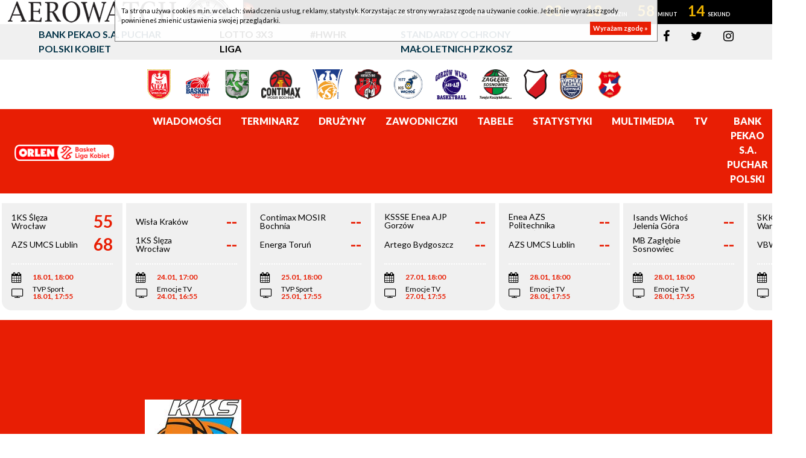

--- FILE ---
content_type: text/javascript
request_url: https://basketligakobiet.pl/js/php.js
body_size: 3037
content:
var PHP={
    empty : function (mixed_var) {
        var key;
        if (mixed_var === "" || mixed_var === 0 || mixed_var === "0" || mixed_var === null || mixed_var === false || typeof mixed_var === 'undefined') {
            return true;
        }

        if (typeof mixed_var == 'object') {for (key in mixed_var) {
                return false;
            }
            return true;
        } 
        return false;
    },

    in_array : function (needle, haystack, argStrict) {
        var key = '',
        strict = !! argStrict;
    
        if (strict) {
            for (key in haystack) {
                if (haystack[key] === needle) {
                    return true;
                }
            }
        } else {
            for (key in haystack) {
                if (haystack[key] == needle) {
                    return true;
                }
            }
        } 
        return false;
    },

    function_exists : function(func_name) 
    {
        if (typeof func_name === 'string') 
        {
            func_name = this.window[func_name];
        }
        return typeof func_name === 'function';
    },

    is_object : function(mixed_var) {
        if (Object.prototype.toString.call(mixed_var) === '[object Array]') {
            return false;
        }
        return mixed_var !== null && typeof mixed_var == 'object';
    },

    date : function(format, timestamp) {
        var that = this,
        jsdate, f, formatChr = /\\?([a-z])/gi,
        formatChrCb,
        // Keep this here (works, but for code commented-out
        // below for file size reasons)
        //, tal= [],
        _pad = function (n, c) {
            if ((n = n + '').length < c) {
                return new Array((++c) - n.length).join('0') + n;
            }
            return n;
        },
        txt_words = ["Sun", "Mon", "Tues", "Wednes", "Thurs", "Fri", "Satur", "January", "February", "March", "April", "May", "June", "July", "August", "September", "October", "November", "December"];
        formatChrCb = function (t, s) {
            return f[t] ? f[t]() : s;
        };
        f = {
            // Day
            d: function () { // Day of month w/leading 0; 01..31
                return _pad(f.j(), 2);
            },
            D: function () { // Shorthand day name; Mon...Sun
                return f.l().slice(0, 3);
            },
            j: function () { // Day of month; 1..31
                return jsdate.getDate();
            },
            l: function () { // Full day name; Monday...Sunday
                return txt_words[f.w()] + 'day';
            },
            N: function () { // ISO-8601 day of week; 1[Mon]..7[Sun]
                return f.w() || 7;
            },
            S: function () { // Ordinal suffix for day of month; st, nd, rd, th
                var j = f.j();
                return j < 4 | j > 20 && ['st', 'nd', 'rd'][j%10 - 1] || 'th'; 
            },
            w: function () { // Day of week; 0[Sun]..6[Sat]
                return jsdate.getDay();
            },
            z: function () { // Day of year; 0..365
                var a = new Date(f.Y(), f.n() - 1, f.j()),
                b = new Date(f.Y(), 0, 1);
                return Math.round((a - b) / 864e5) + 1;
            },
  
            // Week
            W: function () { // ISO-8601 week number
                var a = new Date(f.Y(), f.n() - 1, f.j() - f.N() + 3),
                b = new Date(a.getFullYear(), 0, 4);
                return _pad(1 + Math.round((a - b) / 864e5 / 7), 2);
            },
  
            // Month
            F: function () { // Full month name; January...December
                return txt_words[6 + f.n()];
            },
            m: function () { // Month w/leading 0; 01...12
                return _pad(f.n(), 2);
            },
            M: function () { // Shorthand month name; Jan...Dec
                return f.F().slice(0, 3);
            },
            n: function () { // Month; 1...12
                return jsdate.getMonth() + 1;
            },
            t: function () { // Days in month; 28...31
                return (new Date(f.Y(), f.n(), 0)).getDate();
            },
  
            // Year
            L: function () { // Is leap year?; 0 or 1
                var j = f.Y();
                return j%4==0 & j%100!=0 | j%400==0;
            },
            o: function () { // ISO-8601 year
                var n = f.n(),
                W = f.W(),
                Y = f.Y();
                return Y + (n === 12 && W < 9 ? -1 : n === 1 && W > 9);
            },
            Y: function () { // Full year; e.g. 1980...2010
                return jsdate.getFullYear();
            },
            y: function () { // Last two digits of year; 00...99
                return (f.Y() + "").slice(-2);
            },
  
            // Time
            a: function () { // am or pm
                return jsdate.getHours() > 11 ? "pm" : "am";
            },
            A: function () { // AM or PM
                return f.a().toUpperCase();
            },
            B: function () { // Swatch Internet time; 000..999
                var H = jsdate.getUTCHours() * 36e2,
                // Hours
                i = jsdate.getUTCMinutes() * 60,
                // Minutes
                s = jsdate.getUTCSeconds(); // Seconds
                return _pad(Math.floor((H + i + s + 36e2) / 86.4) % 1e3, 3);
            },
            g: function () { // 12-Hours; 1..12
                return f.G() % 12 || 12;
            },
            G: function () { // 24-Hours; 0..23
                return jsdate.getHours();
            },
            h: function () { // 12-Hours w/leading 0; 01..12
                return _pad(f.g(), 2);
            },
            H: function () { // 24-Hours w/leading 0; 00..23
                return _pad(f.G(), 2);
            },
            i: function () { // Minutes w/leading 0; 00..59
                return _pad(jsdate.getMinutes(), 2);
            },
            s: function () { // Seconds w/leading 0; 00..59
                return _pad(jsdate.getSeconds(), 2);
            },
            u: function () { // Microseconds; 000000-999000
                return _pad(jsdate.getMilliseconds() * 1000, 6);
            },
  
            // Timezone
            e: function () { // Timezone identifier; e.g. Atlantic/Azores, ...
                // The following works, but requires inclusion of the very large
                // timezone_abbreviations_list() function.
                /*              return this.date_default_timezone_get();
                 */
                throw 'Not supported (see source code of date() for timezone on how to add support)';
            },
            I: function () { // DST observed?; 0 or 1
                // Compares Jan 1 minus Jan 1 UTC to Jul 1 minus Jul 1 UTC.
                // If they are not equal, then DST is observed.
                var a = new Date(f.Y(), 0),
                // Jan 1
                c = Date.UTC(f.Y(), 0),
                // Jan 1 UTC
                b = new Date(f.Y(), 6),
                // Jul 1
                d = Date.UTC(f.Y(), 6); // Jul 1 UTC
                return 0 + ((a - c) !== (b - d));
            },
            O: function () { // Difference to GMT in hour format; e.g. +0200
                var tzo = jsdate.getTimezoneOffset(),
                a = Math.abs(tzo);
                return (tzo > 0 ? "-" : "+") + _pad(Math.floor(a / 60) * 100 + a % 60, 4);
            },
            P: function () { // Difference to GMT w/colon; e.g. +02:00
                var O = f.O();
                return (O.substr(0, 3) + ":" + O.substr(3, 2));
            },
            T: function () { // Timezone abbreviation; e.g. EST, MDT, ...
                // The following works, but requires inclusion of the very
                // large timezone_abbreviations_list() function.
                /*              var abbr = '', i = 0, os = 0, default = 0;
              if (!tal.length) {
                  tal = that.timezone_abbreviations_list();
              }
              if (that.php_js && that.php_js.default_timezone) {
                  default = that.php_js.default_timezone;
                  for (abbr in tal) {
                      for (i=0; i < tal[abbr].length; i++) {
                          if (tal[abbr][i].timezone_id === default) {
                              return abbr.toUpperCase();
                          }
                      }
                  }
              }
              for (abbr in tal) {
                  for (i = 0; i < tal[abbr].length; i++) {
                      os = -jsdate.getTimezoneOffset() * 60;
                      if (tal[abbr][i].offset === os) {
                          return abbr.toUpperCase();
                      }
                  }
              }
                 */
                return 'UTC';
            },
            Z: function () { // Timezone offset in seconds (-43200...50400)
                return -jsdate.getTimezoneOffset() * 60;
            },
  
            // Full Date/Time
            c: function () { // ISO-8601 date.
                return 'Y-m-d\\Th:i:sP'.replace(formatChr, formatChrCb);
            },
            r: function () { // RFC 2822
                return 'D, d M Y H:i:s O'.replace(formatChr, formatChrCb);
            },
            U: function () { // Seconds since UNIX epoch
                return jsdate / 1000 | 0;
            }
        };
        this.date = function (format, timestamp) {
            that = this;
            jsdate = (timestamp == null ? new Date() : // Not provided
            (timestamp instanceof Date) ? new Date(timestamp) : // JS Date()
            new Date(timestamp * 1000) // UNIX timestamp (auto-convert to int)
        );
            return format.replace(formatChr, formatChrCb);
        };
        return this.date(format, timestamp);
    }, 

    isNumber : function(n) {
        return !isNaN(parseFloat(n)) && isFinite(n);
    },

    intval : function(mixed_var, base) {
        // http://kevin.vanzonneveld.net
        // +   original by: Kevin van Zonneveld (http://kevin.vanzonneveld.net)
        // +   improved by: stensi
        // +   bugfixed by: Kevin van Zonneveld (http://kevin.vanzonneveld.net)
        // +   input by: Matteo
        // +   bugfixed by: Brett Zamir (http://brett-zamir.me)
        // +   bugfixed by: Rafał Kukawski (http://kukawski.pl)
        // *     example 1: intval('Kevin van Zonneveld');
        // *     returns 1: 0
        // *     example 2: intval(4.2);
        // *     returns 2: 4
        // *     example 3: intval(42, 8);
        // *     returns 3: 42
        // *     example 4: intval('09');
        // *     returns 4: 9
        // *     example 5: intval('1e', 16);
        // *     returns 5: 30
        var tmp;

        var type = typeof(mixed_var);

        if (type === 'boolean') {
            return +mixed_var;
        } else if (type === 'string') {
            tmp = parseInt(mixed_var, base || 10);
            return (isNaN(tmp) || !isFinite(tmp)) ? 0 : tmp;
        } else if (type === 'number' && isFinite(mixed_var)) {
            return mixed_var | 0;
        } else {
            return 0;
        }
    },
}


--- FILE ---
content_type: text/javascript
request_url: https://basketligakobiet.pl/js/blueimp-gallery-vimeo.js
body_size: 1839
content:
/*
 * blueimp Gallery Vimeo Video Factory JS
 * https://github.com/blueimp/Gallery
 *
 * Copyright 2013, Sebastian Tschan
 * https://blueimp.net
 *
 * Licensed under the MIT license:
 * http://www.opensource.org/licenses/MIT
 */

/* global define, window, document, $f */

;(function (factory) {
  'use strict'
  if (typeof define === 'function' && define.amd) {
    // Register as an anonymous AMD module:
    define([
      './blueimp-helper',
      './blueimp-gallery-video'
    ], factory)
  } else {
    // Browser globals:
    factory(
      window.blueimp.helper || window.jQuery,
      window.blueimp.Gallery
    )
  }
}(function ($, Gallery) {
  'use strict'

  if (!window.postMessage) {
    return Gallery
  }

  $.extend(Gallery.prototype.options, {
    // The list object property (or data attribute) with the Vimeo video id:
    vimeoVideoIdProperty: 'vimeo',
    // The URL for the Vimeo video player, can be extended with custom parameters:
    // https://developer.vimeo.com/player/embedding
    vimeoPlayerUrl: '//player.vimeo.com/video/VIDEO_ID?api=1&player_id=PLAYER_ID',
    // The prefix for the Vimeo video player ID:
    vimeoPlayerIdPrefix: 'vimeo-player-',
    // Require a click on the native Vimeo player for the initial playback:
    vimeoClickToPlay: true
  })

  var textFactory = Gallery.prototype.textFactory ||
                      Gallery.prototype.imageFactory
  var VimeoPlayer = function (url, videoId, playerId, clickToPlay) {
    this.url = url
    this.videoId = videoId
    this.playerId = playerId
    this.clickToPlay = clickToPlay
    this.element = document.createElement('div')
    this.listeners = {}
  }
  var counter = 0

  $.extend(VimeoPlayer.prototype, {
    canPlayType: function () {
      return true
    },

    on: function (type, func) {
      this.listeners[type] = func
      return this
    },

    loadAPI: function () {
      var that = this
      var apiUrl = '//f.vimeocdn.com/js/froogaloop2.min.js'
      var scriptTags = document.getElementsByTagName('script')
      var i = scriptTags.length
      var scriptTag
      var called
      function callback () {
        if (!called && that.playOnReady) {
          that.play()
        }
        called = true
      }
      while (i) {
        i -= 1
        if (scriptTags[i].src === apiUrl) {
          scriptTag = scriptTags[i]
          break
        }
      }
      if (!scriptTag) {
        scriptTag = document.createElement('script')
        scriptTag.src = apiUrl
      }
      $(scriptTag).on('load', callback)
      scriptTags[0].parentNode.insertBefore(scriptTag, scriptTags[0])
      // Fix for cached scripts on IE 8:
      if (/loaded|complete/.test(scriptTag.readyState)) {
        callback()
      }
    },

    onReady: function () {
      var that = this
      this.ready = true
      this.player.addEvent('play', function () {
        that.hasPlayed = true
        that.onPlaying()
      })
      this.player.addEvent('pause', function () {
        that.onPause()
      })
      this.player.addEvent('finish', function () {
        that.onPause()
      })
      if (this.playOnReady) {
        this.play()
      }
    },

    onPlaying: function () {
      if (this.playStatus < 2) {
        this.listeners.playing()
        this.playStatus = 2
      }
    },

    onPause: function () {
      this.listeners.pause()
      delete this.playStatus
    },

    insertIframe: function () {
      var iframe = document.createElement('iframe')
      iframe.src = this.url
        .replace('VIDEO_ID', this.videoId)
        .replace('PLAYER_ID', this.playerId)
      iframe.id = this.playerId
      this.element.parentNode.replaceChild(iframe, this.element)
      this.element = iframe
    },

    play: function () {
      var that = this
      if (!this.playStatus) {
        this.listeners.play()
        this.playStatus = 1
      }
      if (this.ready) {
        if (!this.hasPlayed && (this.clickToPlay || (window.navigator &&
          /iP(hone|od|ad)/.test(window.navigator.platform)))) {
          // Manually trigger the playing callback if clickToPlay
          // is enabled and to workaround a limitation in iOS,
          // which requires synchronous user interaction to start
          // the video playback:
          this.onPlaying()
        } else {
          this.player.api('play')
        }
      } else {
        this.playOnReady = true
        if (!window.$f) {
          this.loadAPI()
        } else if (!this.player) {
          this.insertIframe()
          this.player = $f(this.element)
          this.player.addEvent('ready', function () {
            that.onReady()
          })
        }
      }
    },

    pause: function () {
      if (this.ready) {
        this.player.api('pause')
      } else if (this.playStatus) {
        delete this.playOnReady
        this.listeners.pause()
        delete this.playStatus
      }
    }

  })

  $.extend(Gallery.prototype, {
    VimeoPlayer: VimeoPlayer,

    textFactory: function (obj, callback) {
      var options = this.options
      var videoId = this.getItemProperty(obj, options.vimeoVideoIdProperty)
      if (videoId) {
        if (this.getItemProperty(obj, options.urlProperty) === undefined) {
          obj[options.urlProperty] = '//vimeo.com/' + videoId
        }
        counter += 1
        return this.videoFactory(
          obj,
          callback,
          new VimeoPlayer(
            options.vimeoPlayerUrl,
            videoId,
            options.vimeoPlayerIdPrefix + counter,
            options.vimeoClickToPlay
          )
        )
      }
      return textFactory.call(this, obj, callback)
    }

  })

  return Gallery
}))


--- FILE ---
content_type: text/javascript
request_url: https://basketligakobiet.pl/js/jquery.printElementPDF.js
body_size: 1946
content:
jQuery(function ($) {
    $.fn.printElementPDF = function (ustawienia) {
        var sciezka_sesji = '/json/sesjapdf';
        var sciezka_drukowania = '/pdf';
        /* kopiujemy niecnie z printElement, w koncu to port do PDF */
        var domyslne = {
            "pageTitle": '', //Print Page Title

            /* Can be one of the following 3 options:
             * 1 : boolean (pass true for stripping all css linked)
             * 2 : array of $.fn.printElement.cssElement (s)
             * 3 : array of strings with paths to alternate css files (optimized for print)
             */
            "overrideElementCSS": null,
            /* próba wymuszenia wydruku poprzez akcję */
            "wwymusWydruk": false,
            /* tworzy pełne drzewko DOM dla istniejącego elementu, co może ułatwić pracę ze stylem */
            "utworzPelneDrzewoDom": false,
            "leaveOpen": false, // in case of popup, leave the print page open or not
            "iframeElementOptions": {
                "styleToAdd": 'border:none;position:absolute;width:0px;height:0px;bottom:0px;left:0px;', //style attributes to add to the iframe element
                "classNameToAdd": '' //css class to add to the iframe element
            }
        };
        var opcje = $.extend({}, domyslne, ustawienia);
        $("[id^='printElementPDF_']").remove();

        this._pobierzHTMLdoPDF = function (element, opts) {
            /* odpowiednik printElement._getElementHTMLIncludingFormElementsPDF */
            var $element = $(element);
            //Radiobuttons and checkboxes
            $(":checked", $element).each(function () {
                this.setAttribute('checked', 'checked');
            });
            //simple text inputs
            $("input[type='text']", $element).each(function () {
                this.setAttribute('value', $(this).val());
            });
            $("select", $element).each(function () {
                var $select = $(this);
                $("option", $select).each(function () {
                    if ($select.val() == $(this).val())
                        this.setAttribute('selected', 'selected');
                });
            });
            $("textarea", $element).each(function () {
                //Thanks http://blog.ekini.net/2009/02/24/jquery-getting-the-latest-textvalue-inside-a-textarea/
                var value = $(this).attr('value');
                //fix for issue 7 (http://plugins.jquery.com/node/13503 and http://github.com/erikzaadi/$Plugins/issues#issue/7)
                if ($.browser.mozilla && this.firstChild)
                    this.firstChild.textContent = value;
                else
                    this.innerHTML = value;
            });
            //http://dbj.org/dbj/?p=91
            if (opts.utworzPelneDrzewoDom) {
                var rodzic = $element.parent();
                var klon = $element.clone();
                if (rodzic.length) {
                    while (['html', 'body'].indexOf(rodzic.get(0).tagName.toLowerCase()) == -1) {
                        var klon_rodzica = rodzic.clone();
                        klon_rodzica.html('').append(klon);
                        klon = klon_rodzica;
                        rodzic = rodzic.parent();
                    }
                }
                $element = klon;
            }
            var elementHtml = $('<div></div>').append($element.clone()).html();
            return elementHtml;
        };

        this._printElementPDF = function (link, opts) {
            window.location.href = link;
            return;
            var popupOrIframe = null;
            var documentToWriteTo = null;
            //The random ID is to overcome a safari bug http://www.cjboco.com.sharedcopy.com/post.cfm/442dc92cd1c0ca10a5c35210b8166882.html
            var printElementID = "printElementPDF_" + (Math.round(Math.random() * 99999)).toString();
            //Native creation of the element is faster..
            var iframe = document.createElement('IFRAME');
            $(iframe).attr({
                style: opts["iframeElementOptions"]["styleToAdd"],
                id: printElementID,
                className: opts["iframeElementOptions"]["classNameToAdd"],
                frameBorder: 0,
                scrolling: 'no',
                src: link
            });
            document.body.appendChild(iframe);
            focus();
        };

        var printElementPDF = this;

        return this.each(function () {
            //wsparcie dla pluginy Metadata, jeśli istnieje
            var opts = $.meta ? $.extend({}, opcje, $(this).data()) : opcje;
            /* ustawiamy sobie w sesji to, co chcemy drukowac */
            var html = printElementPDF._pobierzHTMLdoPDF($(this), opts);
            $.ajax({
                type: 'post',
                data: {'tresc_pdf': html, 'opcje_pdf': opts},
                dataType: 'json',
                url: sciezka_sesji,
                success: function (msg) {
                    if (msg && msg.stamp) {
                        printElementPDF._printElementPDF(sciezka_drukowania + '/' + msg.stamp + '.pdf', opts);
                    }
                }
            });
        });
        return object;
    };
});
